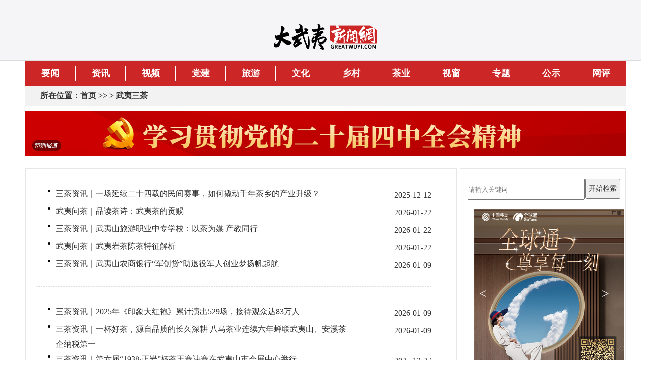

--- FILE ---
content_type: text/html
request_url: https://www.greatwuyi.com/info/wymc_index.htm
body_size: 6075
content:
<!DOCTYPE html>
<html >
<head>
<meta http-equiv="Content-Type" content="text/html; charset=utf-8">
<meta name="SiteName" content="大武夷新闻网">
<meta name="SiteDomain" content="www.greatwuyi.com">
<meta http-equiv="Content-Language" content="utf-8" />
<meta content="all" name="robots" />
<title>
武夷三茶-大武夷新闻网
</title>
<meta name="uctk" content="enabled">
<meta name="renderer" content="webkit" />
<meta http-equiv="X-UA-Compatible" content="IE=Edge" />
<meta name="viewport" content="width=1240, user-scalable=yes" />
<meta name="description" content="大武夷新闻网是南平市重点新闻网站，南平市级（报、台、网）三大主流媒体之一，系由中共南平市委宣传部主办,具有《互联网新闻信息服务许证》媒体资质，是南平市级权威互联网新闻媒体。" />
<meta name="keywords" content="南平,闽北日报,南平电视台,大武夷新闻网,南平新闻,南平市,武夷山,延平,建阳,建瓯,邵武,浦城,顺昌,松溪,光泽,政和,武夷新区" />
<meta name="filetype" content="1" />
<meta name="publishedtype" content="1" />
<meta name="pagetype" content="2" />
<meta name="catalogs" content="1" />
<link href="https://www.greatwuyi.com/templateRes/2025lb/css/2025lb.css" type="text/css" rel="stylesheet" />

<script type="text/javascript" src="https://www.greatwuyi.com/templateRes/2025lb/js/xss.min.js"></script> <!-- 搜索-->
<script type="text/javascript" src="https://www.greatwuyi.com/templateRes/2025lb/js/jquery.tochange16.js"></script> <!-- 页码-->
<script type="text/javascript" src="https://www.greatwuyi.com/templateRes/2025lb/js/jquery16.js"></script> <!-- 页码-->



</head>
<body>

<div  id="top">
<div  class="top">
<a href="http://www.greatwuyi.com/" target="_blank"><img src="https://www.greatwuyi.com/templateRes/2025lb/img/logo.png" width="210" height="80"  /></a>
</div>
</div>




<div id="main">
<div id="wrap">
<!--头部-->
<div  class="tb_wrp">


<div  class="tb_nav">

<ul>
<li ><a href="http://www.greatwuyi.com/bdxw/mbyw.html" class="w16b" target="_blank" style=" border:0 !important; ">要闻</a></li>
<li ><a href="http://www.greatwuyi.com/bdxw/mbms.htm" class="w16b" target="_blank">资讯</a></li>
<li ><a href="http://www.greatwuyi.com/video/gysp_index.htm" class="w16b" target="_blank">视频</a></li>
<li ><a href="http://www.greatwuyi.com/cul/dangjian_index.htm" class="w16b" target="_blank">党建</a></li>
<li ><a href="https://www.greatwuyi.com/info/tour_zxzx.htm" class="w16b" target="_blank">旅游</a></li>
<li ><a href="http://www.greatwuyi.com/info/wenhua_index.htm" class="w16b" target="_blank">文化</a></li>
<li ><a href="http://www.greatwuyi.com/info/mbxt_index.htm" class="w16b" target="_blank">乡村</a></li>
<li ><a href="http://www.greatwuyi.com/info/wymc_index.htm" class="w16b" target="_blank">茶业</a></li>
<li ><a href="http://www.greatwuyi.com/diaoy/wzdh_index.htm" class="w16b" target="_blank">视窗</a></li>
<li ><a href="https://www.greatwuyi.com/zhuant/zt_index.htm" class="w16b" target="_blank">专题</a></li>
<li ><a href="http://www.greatwuyi.com/bdxw/zwzq.htm" class="w16b" target="_blank">公示</a></li>
<li ><a href="http://www.greatwuyi.com/info/wywp_index.htm" class="w16b" target="_blank">网评</a></li>
</ul>
</div>
<div  class=" tb_nav2 b16b">
所在位置：<a href="http://www.greatwuyi.com/" class="b16b" target="_blank">首页</a> >>
 >
<a href="https://www.greatwuyi.com/info/wymc_index.htm" class="b16"  target="_blank">武夷三茶</a> 

</div>






</div>

<!--广告-->
<div  class="ad_wrp">

<div  class="ad_1">
<a href="https://www.greatwuyi.com/zhuant/2025zt/2025zt_xggc20th4z.html" target="_blank">
<img src="https://www.greatwuyi.com/adban/202510/24/3baafa65-4305-49bf-b223-538f956d2009.jpg" width="1200" height="90" border=0 ></a>
</div>

</div>


<!--尾部-->
<div  class="zx_wrp">

<div  class=" zx_lf bd1">

<ul class="news_list">
<li>
<div class="lf"><a href="https://www.greatwuyi.com/info/content/202512/12/c1568033.html" class="b16" target="_blank">三茶资讯｜一场延续二十四载的民间赛事，如何撬动千年茶乡的产业升级？</a></div>
<div class="rg b16">2025-12-12</div>
</li>

<li>
<div class="lf"><a href="https://www.greatwuyi.com/info/content/202601/19/c1572191.html" class="b16" target="_blank">武夷问茶｜品读茶诗：武夷茶的贡赐</a></div>
<div class="rg b16">2026-01-22</div>
</li>

<li>
<div class="lf"><a href="https://www.greatwuyi.com/info/content/202601/19/c1572190.html" class="b16" target="_blank">三茶资讯｜武夷山旅游职业中专学校：以茶为媒 产教同行</a></div>
<div class="rg b16">2026-01-22</div>
</li>

<li>
<div class="lf"><a href="https://www.greatwuyi.com/info/content/202601/19/c1572189.html" class="b16" target="_blank">武夷问茶｜武夷岩茶陈茶特征解析</a></div>
<div class="rg b16">2026-01-22</div>
</li>

<li>
<div class="lf"><a href="https://www.greatwuyi.com/info/content/202601/09/c1571204.html" class="b16" target="_blank">三茶资讯｜武夷山农商银行“军创贷”助退役军人创业梦扬帆起航</a></div>
<div class="rg b16">2026-01-09</div>
</li>
<div class="clear"></div>
</ul><ul class="news_list">
<li>
<div class="lf"><a href="https://www.greatwuyi.com/info/content/202601/09/c1571205.html" class="b16" target="_blank">三茶资讯｜2025年《印象大红袍》累计演出529场，接待观众达83万人</a></div>
<div class="rg b16">2026-01-09</div>
</li>

<li>
<div class="lf"><a href="https://www.greatwuyi.com/info/content/202601/09/c1571206.html" class="b16" target="_blank">三茶资讯｜一杯好茶，源自品质的长久深耕 八马茶业连续六年蝉联武夷山、安溪茶企纳税第一</a></div>
<div class="rg b16">2026-01-09</div>
</li>

<li>
<div class="lf"><a href="https://www.greatwuyi.com/info/content/202512/27/c1569841.html" class="b16" target="_blank">三茶资讯｜第六届“1938·正岩”杯茶王赛决赛在武夷山市会展中心举行</a></div>
<div class="rg b16">2025-12-27</div>
</li>

<li>
<div class="lf"><a href="https://www.greatwuyi.com/info/content/202512/26/c1569680.html" class="b16" target="_blank">三茶资讯｜清铧股份在武夷山打造产业园</a></div>
<div class="rg b16">2025-12-26</div>
</li>

<li>
<div class="lf"><a href="https://www.greatwuyi.com/info/content/202512/26/c1569677.html" class="b16" target="_blank">茶小知｜立地险峻的“半天腰”</a></div>
<div class="rg b16">2025-12-26</div>
</li>
<div class="clear"></div>
</ul><ul class="news_list">
<li>
<div class="lf"><a href="https://www.greatwuyi.com/info/content/202512/19/c1568834.html" class="b16" target="_blank">武夷问茶｜武夷山何以成为万里茶道的起点？</a></div>
<div class="rg b16">2025-12-19</div>
</li>

<li>
<div class="lf"><a href="https://www.greatwuyi.com/info/content/202512/19/c1568836.html" class="b16" target="_blank">三茶资讯｜南平高质量推进“三茶”统筹发展 让传统茶泡出“新”滋味</a></div>
<div class="rg b16">2025-12-19</div>
</li>

<li>
<div class="lf"><a href="https://www.greatwuyi.com/info/content/202512/19/c1568835.html" class="b16" target="_blank">武夷问茶｜陈茶之道：岁月沉淀的味觉艺术</a></div>
<div class="rg b16">2025-12-19</div>
</li>

<li>
<div class="lf"><a href="https://www.greatwuyi.com/info/content/202512/11/c1567918.html" class="b16" target="_blank">三茶资讯｜聚焦标签新规 护航茶叶品牌 武夷山茶产业新政宣贯会举办</a></div>
<div class="rg b16">2025-12-11</div>
</li>

<li>
<div class="lf"><a href="https://www.greatwuyi.com/info/content/202512/11/c1567917.html" class="b16" target="_blank">武夷问茶｜半山云顶有茶香</a></div>
<div class="rg b16">2025-12-11</div>
</li>
<div class="clear"></div>
</ul><ul class="news_list">
<li>
<div class="lf"><a href="https://www.greatwuyi.com/info/content/202512/04/c1567143.html" class="b16" target="_blank">武夷问茶｜“武夷茶艺”“诞生”记</a></div>
<div class="rg b16">2025-12-04</div>
</li>

<li>
<div class="lf"><a href="https://www.greatwuyi.com/info/content/202512/04/c1567144.html" class="b16" target="_blank">武夷问茶｜不是所有的老茶都有药香、参香</a></div>
<div class="rg b16">2025-12-04</div>
</li>

<li>
<div class="lf"><a href="https://www.greatwuyi.com/info/content/202512/04/c1567145.html" class="b16" target="_blank">三茶资讯｜武夷星茶业入选“福建省对外文化交流基地”</a></div>
<div class="rg b16">2025-12-04</div>
</li>

<li>
<div class="lf"><a href="https://www.greatwuyi.com/info/content/202512/04/c1567142.html" class="b16" target="_blank">三茶资讯｜“国茶人物·制茶大师”“国茶人物·制茶能手”调查结果公布 我市多位茶人上榜</a></div>
<div class="rg b16">2025-12-04</div>
</li>

<li>
<div class="lf"><a href="https://www.greatwuyi.com/info/content/202512/01/c1566682.html" class="b16" target="_blank">三茶资讯｜南平这些品牌登上2025中国茶品牌价值双榜</a></div>
<div class="rg b16">2025-12-01</div>
</li>
<div class="clear"></div>
</ul><ul class="news_list">
<li>
<div class="lf"><a href="https://www.greatwuyi.com/info/content/202511/27/c1566260.html" class="b16" target="_blank">茶人茶事｜北京茶客慕“茗”来</a></div>
<div class="rg b16">2025-11-27</div>
</li>

<li>
<div class="lf"><a href="https://www.greatwuyi.com/info/content/202511/27/c1566261.html" class="b16" target="_blank">三茶资讯｜好茶遇好水，武夷出好味——南平“水+茶”融合走出绿色发展新路</a></div>
<div class="rg b16">2025-11-27</div>
</li>

<li>
<div class="lf"><a href="https://www.greatwuyi.com/info/content/202511/27/c1566262.html" class="b16" target="_blank">茶人茶事｜江志福：褪下“橄榄绿” 披上“茶叶青”</a></div>
<div class="rg b16">2025-11-27</div>
</li>

<li>
<div class="lf"><a href="https://www.greatwuyi.com/info/content/202511/27/c1566263.html" class="b16" target="_blank">武夷问茶｜浅谈岩茶炭焙的重要性</a></div>
<div class="rg b16">2025-11-27</div>
</li>

<li>
<div class="lf"><a href="https://www.greatwuyi.com/info/content/202511/25/c1566042.html" class="b16" target="_blank">三茶资讯｜从一盏茶汤里的巅峰对决，到一场赛事引领的生活方式——让武夷茶香飘全国</a></div>
<div class="rg b16">2025-11-25</div>
</li>
<div class="clear"></div>
</ul><ul class="news_list">
<li>
<div class="lf"><a href="https://www.greatwuyi.com/info/content/202511/25/c1566041.html" class="b16" target="_blank">三茶资讯｜天心斗茶会知音</a></div>
<div class="rg b16">2025-11-25</div>
</li>

<li>
<div class="lf"><a href="https://www.greatwuyi.com/info/content/202511/25/c1566043.html" class="b16" target="_blank">茶人茶事｜张锦波：循着芳香，做好浦城丹桂花茶</a></div>
<div class="rg b16">2025-11-25</div>
</li>

<li>
<div class="lf"><a href="https://www.greatwuyi.com/info/content/202511/25/c1566040.html" class="b16" target="_blank">茶人茶事｜“泡朵白云”， 让茶香融入青春日常</a></div>
<div class="rg b16">2025-11-25</div>
</li>

<li>
<div class="lf"><a href="https://www.greatwuyi.com/info/content/202511/25/c1566039.html" class="b16" target="_blank">三茶资讯｜第八届“一带一路·万里茶道”茶事经贸活动在武夷山举办</a></div>
<div class="rg b16">2025-11-25</div>
</li>

<li>
<div class="lf"><a href="https://www.greatwuyi.com/info/content/202511/25/c1566044.html" class="b16" target="_blank">聚焦茶博｜超30万人次打卡！第十七届海峡两岸茶博会圆满落幕</a></div>
<div class="rg b16">2025-11-25</div>
</li>
<div class="clear"></div>
</ul><ul class="news_list">
<li>
<div class="lf"><a href="https://www.greatwuyi.com/info/content/202511/17/c1564827.html" class="b16" target="_blank">聚焦茶博｜ “茶和天下 缘聚武夷”中国茶非遗传承发展交流活动举办</a></div>
<div class="rg b16">2025-11-17</div>
</li>

<li>
<div class="lf"><a href="https://www.greatwuyi.com/info/content/202511/17/c1564826.html" class="b16" target="_blank">聚焦茶博｜闽台同心茶园：同心种未来</a></div>
<div class="rg b16">2025-11-17</div>
</li>

<li>
<div class="lf"><a href="https://www.greatwuyi.com/info/content/202511/17/c1564825.html" class="b16" target="_blank">聚焦茶博｜武夷山市“三茶”统筹创新研究院成立</a></div>
<div class="rg b16">2025-11-17</div>
</li>

<li>
<div class="lf"><a href="https://www.greatwuyi.com/info/content/202511/17/c1564824.html" class="b16" target="_blank">聚焦茶博｜走进第十七届茶博会，探寻“三茶”统筹实践成果</a></div>
<div class="rg b16">2025-11-17</div>
</li>

<li>
<div class="lf"><a href="https://www.greatwuyi.com/info/content/202511/17/c1564823.html" class="b16" target="_blank">聚焦茶博｜一缕茶香牵两岸 探馆第十七届海峡两岸茶博会台湾馆</a></div>
<div class="rg b16">2025-11-17</div>
</li>
<div class="clear"></div>
</ul>
<ul pages='11' current='1' class='pages'><li class='page page1 page-active'><a href='javascript:void(0)'>1</a></li><li class='page page2'><a href='https://www.greatwuyi.com/info/wymc_index_2.htm'>2</a></li><li class='page page3'><a href='https://www.greatwuyi.com/info/wymc_index_3.htm'>3</a></li><li class='page page4'><a href='https://www.greatwuyi.com/info/wymc_index_4.htm'>4</a></li><li class='page page5'><a href='https://www.greatwuyi.com/info/wymc_index_5.htm'>5</a></li><li class='page page6'><a href='https://www.greatwuyi.com/info/wymc_index_6.htm'>6</a></li><li class='page page7'><a href='https://www.greatwuyi.com/info/wymc_index_7.htm'>7</a></li><li class='page page8'><a href='https://www.greatwuyi.com/info/wymc_index_8.htm'>8</a></li><li class='page page9'><a href='https://www.greatwuyi.com/info/wymc_index_9.htm'>9</a></li><li class='page page10'><a href='https://www.greatwuyi.com/info/wymc_index_10.htm'>10</a></li><li class='page page11'><a href='https://www.greatwuyi.com/info/wymc_index_11.htm'>11</a></li><li class='page-next'><a href='https://www.greatwuyi.com/info/wymc_index_2.htm'>下一页</a></li></ul>

<div class="clear"></div>	
<script>
str="<li class='page'>...</li>";
pages=$("ul.pages").attr("pages"); 
cur=$(".page-active").text();
cur=Number(cur); //转为数字
      if (pages>10){
             $("li.page").hide();
             $("li.page-previous").show();
             $("li.page-next").show();
             $("li.page1").show();
             if (cur>4 && cur<(pages-4)){
                    $("li.page"+(cur-3)).show();
                    $("li.page"+(cur-2)).show();
                    $("li.page"+(cur-1)).show();
                    $("li.page-active").show();
                    $("li.page"+(cur+1)).show();
                    $("li.page"+(cur+2)).show();
                    $("li.page"+(cur+3)).show();
                    $("li.page"+pages).show();
                    $("li.page1").after(str);
                    $("li.page"+pages).before(str);
             }else if(cur<=4){
                    $("li.page1").show();
                    $("li.page2").show();
                    $("li.page3").show();
                    $("li.page4").show();
                    $("li.page5").show();
                    $("li.page6").show();
                    $("li.page7").show();
                    $("li.page8").show();
                    $("li.page"+pages).show();
                    $("li.page"+pages).before(str);
             }else{
                    $("li.page"+(pages-7)).show();
                    $("li.page"+(pages-6)).show();
                    $("li.page"+(pages-5)).show();
                    $("li.page"+(pages-4)).show();
                    $("li.page"+(pages-3)).show();
                    $("li.page"+(pages-2)).show();
                    $("li.page"+(pages-1)).show();
                    $("li.page"+(pages)).show();
                    $("li.page"+pages).show();
                    $("li.page1").after(str);
             }
             
      }
</script>
<div class="clear"></div>	
</div>

<div  class=" zx_rg bd1">
<div class="d_1">
<div class="search-banner">
	<div  class="d2" >
	<input name="contentKey" id="contentKey" type="text" size="28" value=""  class="d2"  height="40px" placeholder="请输入关键词" />
	</div>
	<div class="d3">
	<input name="search" type="submit" value="开始检索" class="d3 commonSearchBtn"/>
	<input type="hidden" name="siteId" value="1" />
	</div>
</div>
<script>
	// 检索form构建
	function getOpenWindow(URL, PARAMS) { 
        var temp_form = document.createElement("form");
        temp_form.action = URL;
        temp_form.target = "_blank";
        temp_form.method = "get";
        temp_form.style.display = "none"; 
        for (var x in PARAMS) { 
            var opt = document.createElement("textarea");
            opt.name = x;
            opt.value = PARAMS[x];
            temp_form .appendChild(opt);
        }
        document.body.appendChild(temp_form);
        temp_form .submit();
    }
	// 检索提交
    $(".commonSearchBtn").click(function(){
        let paramsiteId = document.querySelector('input[name="siteId"]').value;
        let paramKeywords = document.querySelector('#contentKey').value;
        let paramsObj = {
            keywords:paramKeywords,  siteId:paramsiteId
        };
        getOpenWindow("//"+window.location.host+"/search/websearch.html", paramsObj);
    });
</script>
</div>


<div  class="ad_img">
<iframe width="300" height="400" src="http://www.greatwuyi.com/diaoy/cb_jdt.htm" scrolling="no" frameborder="0"></iframe>
</div>

<div  class="bar_1">
<a href="" target="_blank" class="b16b">闽北日报-数字版</a>
</div>


<div  class="ad_pap">
<a href="http://mbrb.greatwuyi.com/" target="_blank" class="b14"><img src="https://mbrb.greatwuyi.com/pic/index.jpg" width="200px" height="300px" /></a>
</div>


<div  class="bar_1 b16b">
版权声明
</div>

<div  class="ad_bq  b14" style="text-align:left; padding:15px;">
 　【版权声明】凡本网注明“来源：大武夷新闻网”的所有作品，均为本网合法拥有版权或拥有权使用的作品，未经本网授权不得转载、摘编或利用其它方式使用上述作品，否则必追究其相关法律责任。<br>
　【稿费说明】对本网刊登的作品，如作者能提供证明其著作权，请第一时间主动联系我网，我网将按照《闽北日报》的稿费标准给付作者稿酬。如不愿意接受稿费，我网则立删除该作品。如第一时间，未能联系我网（需提供手机联系通话记录和邮箱版权申明邮件），视为默认我网刊载作品，我网对作者提请撤稿之前的版权诉求，概不负责。<br>
　【联系方式】地址：福建省南平市延平区梅峰路45号7楼。电话：0599-8868501、18650668593。邮箱：greatwuyi@163.com
</div>


</div>


</div>


<!--尾部-->

<div  class=" wb_wrp">

<div  class=" wb_wrp1">

<div  class="lf">
<ul>
<li  class="b14">Copyright © 2022 GREATWUYI.COM All Rights Reserved 大武夷新闻网版权所有，未经授权不得转载或建立镜像</li>
<li  class="b14">福建省互联网新闻信息服务许可证[35120180004]　信息网络传播视听节目许可[113330003] <a target="_blank"  href="http://beian.miit.gov.cn" class="b14">闽ICP备2025111799号</a></li>
<li  class="b14">违法和不良信息举报电话：0599-8868501  举报邮箱:wlzx@mbdaily.cn  福建省新闻道德委举报电话：0591-87275327 </li>
<li  class="b14">全国非法网络公关工商部门举报：010-88650507(白)010-68022771(夜) 扫黄打非举报电话：12390 </li>
<li  class="b14">单位地址：福建省南平市延平区梅峰路45号报业大厦7层 广告热线：0599-</li>
</ul>
</div>

<div  class="rg">
<ul>
 <li><a   href="http://www.cyberpolice.cn/wfjb/" class="b14">·网络违法犯罪举报网站</a></li>
  <li><a   href="https://www.12377.cn/" class="b14">·违法与不良信息举报中心</a></li>
   <li><a   href="https://www.12321.cn/" class="b14">·12321网络不良信息与垃圾信息举报受理中心</a></li>
    <li><a   href="http://py.fjsen.com/" class="b14">·福建省互联网举报辟谣平台</a></li>
     <li><a   href="http://jbts.mct.gov.cn/" class="b14">·12318全国文化市场举报网站</a></li>
</ul>
</div>

</div>

<div  class=" wb_wrp2">
<a href="http://biaozhi.conac.cn/" ><img src="https://www.greatwuyi.com/templateRes/2025lb/img/blue.png" ></a>
<a href="https://www.12377.cn/" ><img src="https://www.greatwuyi.com/templateRes/2025lb/img/youhai.png" ></a>
<a href="http://www.ccopyright.com.cn/" ><img src="https://www.greatwuyi.com/templateRes/2025lb/img/bqbh.png" ></a>
<a href="http://jubao.fjsen.com/" ><img src="https://www.greatwuyi.com/templateRes/2025lb/img/wlpypt.png" ></a>
<a href="http://www.beian.gov.cn/portal/registerSystemInfo?recordcode=35070202100210"  ><img src="https://www.greatwuyi.com/templateRes/2025lb/img/wangan.png" ></a>
</div>

</div>




</div>
</div>


<!--新闻切换代码-->
<script type="text/javascript">
	//tab切换		
	$('.tab-button').click(function() {
		var tab = $(this).data('tab')
		$(this).addClass('cur').siblings('.tab-button').removeClass('cur');
		$('#tab-' + tab + '').addClass('active').siblings('.tab-item').removeClass('active');
	});
	//新闻列表切换
	$('.information-tab .article-list').hover(function() {
		$(this).addClass('current').siblings('.article-list').removeClass('current');
	}, function() {
		$(this).parent('.information-right').find('.article-list:first-of-type').addClass('current').siblings('.article-list').removeClass('current');
	});
</script>
</body>
</html>


--- FILE ---
content_type: text/html
request_url: https://www.greatwuyi.com/diaoy/cb_jdt.htm
body_size: 1512
content:
<!DOCTYPE html>
<html lang="zh">
<head>
	<meta charset="UTF-8" />
	<meta http-equiv="X-UA-Compatible" content="IE=edge"><!--ie使用edge渲染模式-->
	<meta content="width=device-width,initial-scale=1.0,maximum-scale=1.0,user-scalable=no" id="viewport" name="viewport">
	<meta name="renderer" content="webkit"><!--360渲染模式-->
	<meta name="format-detection" content="telephone=notelphone=no, email=no" />
	<meta name="description" content="" />
	<meta name="keywords" content="" />
	<link rel="shortcut icon" href="favicon.ico" type="image/x-icon" />
	<meta name="apple-touch-fullscreen" content="yes"/><!-- 是否启用 WebApp 全屏模式，删除苹果默认的工具栏和菜单栏 -->
	<meta name="apple-mobile-web-app-status-bar-style" content="black"/><!-- 设置苹果工具栏颜色:默认值为 default，可以定为 black和 black-translucent-->
	<meta http-equiv="Cache-Control" content="no-siteapp" /><!-- 不让百度转码 -->
	<meta name="HandheldFriendly" content="true"><!-- 针对手持设备优化，主要是针对一些老的不识别viewport的浏览器，比如黑莓 -->
	<meta name="MobileOptimized" content="320"><!-- 微软的老式浏览器 -->
	<meta name="screen-orientation" content="portrait"><!-- uc强制竖屏 -->
	<meta name="x5-orientation" content="portrait"><!-- QQ强制竖屏 -->
	<meta name="browsermode" content="application"><!-- UC应用模式 -->
	<meta name="x5-page-mode" content="app"><!-- QQ应用模式 -->
	<meta name="msapplication-tap-highlight" content="no"><!-- windows phone 点击无高光 -->
	<title></title>
	<link rel="stylesheet" href="https://www.greatwuyi.com/templateRes/0022/css/index.css" />
</head>
<body>
	<div class="js-silder">
       <div class="silder-scroll">
            <div class="silder-main">
            
            
            
<div class="silder-main-img">
<a href="https://www.greatwuyi.com/zhuant/2025zt/2025zt-17thhxcb_index.htm" target="_blank">
<img src="https://www.greatwuyi.com/diaoy/pic/202511/17/75fd4649-22b7-4952-aadf-556fca06faaa.jpg" alt="" border=0 >
</a>
</div>
<div class="silder-main-img">
<a href="https://www.greatwuyi.com/diaoy/content/202509/04/c1556431.html" target="_blank">
<img src="https://www.greatwuyi.com/diaoy/pic/202509/04/a399f127-cb86-4128-b928-b6ec941eadf0.jpg" alt="" border=0 >
</a>
</div>
<div class="silder-main-img">
<a href="https://www.greatwuyi.com/diaoy/content/202412/31/c1535872.html" target="_blank">
<img src="https://www.greatwuyi.com/diaoy/pic/202412/31/b15dce57-e64e-480b-b64b-0a21a3c4b8cb.jpg" alt="" border=0 >
</a>
</div>


            
             

            </div>
        </div>
    </div>


    <script src="https://www.greatwuyi.com/templateRes/0022/js/jquery-1.11.3.min.js" type="text/javascript"></script>
    <script src="https://www.greatwuyi.com/templateRes/0022/js/wySilder.min.js" type="text/javascript"></script>

    <script>
    	$(function (){
    		$(".js-silder").silder({
                auto: true,//自动播放，传入任何可以转化为true的值都会自动轮播
                speed: 20,//轮播图运动速度
                sideCtrl: true,//是否需要侧边控制按钮
                bottomCtrl: true,//是否需要底部控制按钮
                defaultView: 0,//默认显示的索引
                interval: 3000,//自动轮播的时间，以毫秒为单位，默认3000毫秒
                activeClass: "active",//小的控制按钮激活的样式，不包括作用两边，默认active
            });
    	});
    </script>
</body>
</html>

--- FILE ---
content_type: text/css
request_url: https://www.greatwuyi.com/templateRes/2025lb/css/2025lb.css
body_size: 2000
content:
@charset "utf-8";
/* CSS Document */

/*全局类*/
html{target="_blank"; width:100%; }
body{padding:0;margin:0;font-family:'Microsoft YaHei';min-width:1300px; width:100%; }
a,img{ border:0;}
.bd1{border:1px solid #E7E7E7;}
.bd2{border:1px solid #cd2011;}
.clear{clear:both;}


#top{width:100%; height:120px;text-align:center; clear:both; padding:0; margin:0 auto;background-color:#f5f5f7;border-bottom:#DDDDDD solid 2px; }
.top img{ border:0; margin-top:33px; text-align:center;}

#main{width:100%;float:left;text-align:center;min-width:1200px; float:left;}
#wrap{width:1220px; margin:0 auto; height:auto !important; background-color:#FFF; min-height:2200px;}





/*头部类*/
.tb_wrp{width:1200px; margin:0 10px; height:auto;  min-height:90px;float:left;}

.tb_wrp .tb_logo{width:1200px; height:80px; margin-top:30px;float:left;}
.tb_wrp .tb_nav{width:1200px;height:50px;background-color:#CD2626; float:left;}
.tb_wrp .tb_nav2{width:1170px;height:40px; float:left; background-color:#f2f2f2; line-height:40px; text-align:left; padding-left:30px;}
.tb_wrp .tb_tt{ width:1200px; min-height:90px; float:left; margin-bottom:10px; padding-bottom:10px;}
.tb_wrp .tb_bdtt{ width:1200px; height:100px; float:left;}



.tb_nav ul{width:1200px;height:50px;padding:0;margin:0;}
.tb_nav ul li{width:100px; height:50px; display:block; text-align:center; list-style-type:none; float:left;padding:0;margin:0; line-height:50px;}
.tb_nav ul li:hover{width:100px; height:50px; display:block; text-align:center; background-color:#ff5a09;}
.tb_nav li a{display:block;  text-align:center; line-height:30px; width:100px; height:30px; border-left:1px solid #FFF; margin:10px 0;}




.tb_wrp .tb_logo .lg_lf{width:380px; height:60px; float:left; margin:10px 0; text-align:left; display:inline-block; white-space:nowrap;}
.tb_wrp .tb_logo .lg_rg1{width:190px; height:40px; float:right; margin:15px 0; text-align:right;display:inline-block; }
.tb_wrp .tb_logo .lg_rg2{width:300px; height:40px; float:right; margin:15px 0; text-align:right;display:inline-block; }




/*广告类*/

.ad_wrp{width:1200px; margin:10px; height:auto;  min-height:90px; float:left;}
.ad_1{width:1200px; margin-bottom:15px;height:90px; float:left;}



/*资讯区*/

.zx_wrp{width:1200px; margin:0 10px; height:auto;  min-height:1820px;float:left;}

.zx_wrp .zx_lf{width:860px; min-height:1820px;float:left;padding:0;}
.zx_wrp .zx_rg{width:330px; min-height:1820px;float:right;padding:0;}

.zx_wrp .zx_rg .d_1{ width:305px; height:40px; padding:0;margin:20px 10px; float:right;}
.zx_wrp .zx_rg .d_1 .d2{ width:230px;float:left; text-align:left; padding:0; margin:0;}
.zx_wrp .zx_rg .d_1 .d3{ width:70px; height:40px; float:right; text-align:center; font-size:14px; color:#333; padding:0;margin:0;}
.zx_wrp .zx_rg input{height:38px;padding:0;margin:0;}




.zx_wrp .zx_rg .ad_img{width:305px;height:405px; float:right; margin:0; }
.zx_wrp .zx_rg .bar_1{width:310px;height:40px; float:left; border-bottom:#DDDDDD solid 1px;border-top:#DDDDDD solid 1px;  margin:10px 0; background-color:#FBFBFB; text-align:left; padding-left:20px;line-height:40px;}

.zx_wrp .zw_rg .ad_pap{width:310px;height:360px; float:right; margin:10px auto; text-align:center; }
.zx_wrp .zw_rg .ad_bq{width:280px;height:360px; float:right; margin:10px auto; text-align:left;  }

.cont{width:800px; text-align:center; min-height:1300px; margin:0 30px; padding-top:30px; float:left;}

/* 通用新闻稿件内容*/
.cont .title{ width:780px;min-height:70px; float:left;text-align:left; padding:0;margin:0 30px;}
.cont .msg{ width:780px;height:30px; float:left; text-align:left; border-bottom:#CFCFCF solid 1px; margin:0 30px;}
.cont .text{ width:780px; float:left; text-align:left; height:auto;margin:0 30px;}
.cont .edit{ width:780px;height:30px; text-align:right; float:left; margin:0 30px;}

/* 列表*/
.news_list{ width:750px; margin:5px 20px; border-bottom:1px dashed #DDDDDD; min-height:200px; clear:both; padding-top:30px;}

.news_list li{ width:750px; margin:0px auto;  min-height:35px; float:left; text-align:center;}
.news_list li .lf{ width:580px; margin:0 auto;  min-height:35px; float:left; text-align:left; line-height:30px;}
.news_list li .rg{ width:150px; margin:0 auto;  min-height:35px; float:right; text-align:right;line-height:35px;}


/* 页码*/
.pages{ font-size:14px; padding:0; text-align:center;margin:40px auto; width:700px; height:40px; clear:both; padding:20px 0;}
.pages ul{padding:0; text-align:center;margin:40px auto; width:700px; height:40px; clear:both;list-style:none; }
.pages li{float:left;margin-right:6px; list-style:none;}
.page-previous a{background-color:#fff;border:1px solid #e4e4e4;border-radius:5px; padding:7px 14px;color:#333;text-decoration:none;}
.page-next a{background-color: #fff;border: 1px solid #e4e4e4;border-radius:5px; padding:7px 14px; color:#333;text-decoration:none;}
.page a{background-color: #f5f5f5;border: 1px solid #d7d7d7;border-radius:5px;color:#333;cursor: pointer;padding:7px 14px;text-decoration: none;}
.page a:hover,.page-active a{background-color: #cc2a1d;border: 1px solid #cc2a1d; color: #FFFFFF;}


/*尾部类*/


.wb_wrp{width:1200px;height:400px;margin:0 10px; float:left;margin-top:60px; background-color:#f4f4f4;}

.wb_wrp .wb_wrp1{width:1200px;height:220px;float:left;}

.wb_wrp1 .lf{width:780px;height:220px;  float:left; }
.wb_wrp1 .rg{width:400px;height:220px;  float:right; }

.wb_wrp1 .lf ul{width:760px;height:180px; float:right;list-style:none; margin:0; padding:0; overflow:hidden; text-align:right; padding-top:40px;}
.wb_wrp1 .lf ul li{width:760px; height:30px; float:right;line-height:30px; display:inline;text-align:right;  }

.wb_wrp1 .rg ul{width:360px;height:180px; float:left;list-style:none; margin:0; padding:0; overflow:hidden; text-align:left; padding-top:40px;}
.wb_wrp1 .rg ul li{width:360px; height:30px; float:left;line-height:30px; display:inline;text-align:left;  }

.wb_wrp .wb_wrp2{width:1200px;height:120px; float:left;margin-top:10px; text-align:center;}
.wb_wrp .wb_wrp2 img{ border:0;}


/*字体类*/
h1,.h1,.h1:link,.h1:visited,.h1:hover{font-size:35px;text-decoration:none;color:#333333;letter-spacing:normal;font-weight:bold;font-family:'Microsoft YaHei'; min-height:40px;}
.h1:hover{color:#CD3333; cursor:pointer; }

h2,.h2,.h2:link,.h2:visited,.h2:hover{font-size:28px;text-decoration:none;color:#004a80;letter-spacing:normal;font-weight:bold;font-family:'Microsoft YaHei'; line-height:20px;}
.h2:hover{color:#CD3333; cursor:pointer;}

h3,.h3,.h3:link,.h3:visited,.h3:hover{font-size:28px;text-decoration:none;color:#333333;letter-spacing:normal;font-family:'Microsoft YaHei'; min-height:40px;}
.h1:hover{color:#CD3333; cursor:pointer; }


.b12,.b12:link,.b12:visited,.b12:hover{font-size:12px;color:#333333;text-decoration:none;cursor:default;font-family:'SimHei';}
.b12:hover{cursor:pointer;color:#CD3333;}

.b14b,.b14b:link,.b14b:visited,.b14b:hover{font-size:14px;color:#333333;text-decoration:none;cursor:default; font-weight:bold;font-family:'Microsoft YaHei';}
.b14b:hover{ cursor:pointer;color:#CD3333;}

.b14,.b14:link,.b14:visited,.b14:hover{font-size:14px;color:#333333;text-decoration:none;cursor:default;font-family:'Microsoft YaHei';}
.b14:hover{ cursor:pointer;color:#CD3333;}

.b16,.b16:link,.b16:visited,.b16:hover{font-size:16px;color:#333333;text-decoration:none;cursor:default;font-family:'Microsoft YaHei';}
.b16:hover{color:#CD3333; cursor:pointer;}

.b18,.b18:link,.b18:visited,.b18:hover{font-size:18px;color:#333333;text-decoration:none;cursor:default;font-family:'Microsoft YaHei';}
.b18:hover{color:#CD3333; cursor:pointer;}

.b16b,.b16b:link,.b16b:visited,.b16b:hover{font-size:16px;color:#333333;text-decoration:none;font-weight:bold;}
.b16b:hover{color:#CD3333; cursor:pointer;}

.b18b,.b18b:link,.b18b:visited,.b18b:hover{font-size:18px;color:#333333;text-decoration:none;font-weight:bold;font-family:'Microsoft YaHei';}
.b18b:hover{color:#CD3333; cursor:pointer;}

.b20b,.b20b:link,.b20b:visited,.b20b:hover{font-size:20px;color:#333333;cursor:default; font-weight:bold;  text-decoration:none;}
.b20b:hover{color:#CD3333; cursor:pointer;}

.b22b,.b22b:link,.b22b:visited,.b22b:hover{font-size:22px;color:#333333;cursor:default; font-weight:bold;  text-decoration:none;}
.b22b:hover{color:#CD3333; cursor:pointer;}


.b20,.b20:link,.b20:visited,.b20:hover{font-size:20px;color:#333333;cursor:default; text-decoration:none;font-family:'Microsoft YaHei';}

.w16b,.w16b:link,.w16b:visited,.w16b:hover{font-size:18px;color:#FFF;text-decoration:none;cursor:default; font-weight:bold;font-family:'SimHei';}
.w16b:hover{text-decoration:underline; cursor:pointer;}

.w16,.w16:link,.w16:visited,.w16:hover{font-size:16px;color:#FFF;text-decoration:none;cursor:default; font-family:'Microsoft YaHei';}
.w16:hover{cursor:pointer;}



.g14,.g14:link,.g14:visited,.g14:hover{font-size:14px;color:#565656;text-decoration:none;cursor:default;font-family:'Microsoft YaHei';}
.g14:hover{color:#CD3333; cursor:pointer;}

--- FILE ---
content_type: text/css
request_url: https://www.greatwuyi.com/templateRes/0022/css/index.css
body_size: 585
content:
@charset "utf-8";

*{
	box-sizing: border-box;
}
body,div,p,h1{
	margin: 0;
	padding: 0;
		width: 300px;
	height:400px;
}
img{
	border: 0;
	display: block;
	width:300px;
	height:auto;
	vertical-align: middle;
}



.js-silder{
	position: relative;	
	min-width: 320px;
}
.silder-scroll{
	width: 300px;
	height:400px;
	overflow: hidden;
}
.silder-main{
	position: relative;
	width:300px;
	height:400px;
	overflow: hidden;
}
.silder-main-img{
	position:absolute;
	top:0;
	left:0;
	width:100%;
}
.silder-main-img img{
	width:300px;
}
.js-silder-ctrl{
	top:-10%;
	width:300px;
	text-align:center;
	position:relative;
}
.silder-ctrl-prev,
.silder-ctrl-next{
	position: absolute;
	top:-90%;
	width:10%;
	height:100%;
	vertical-align: middle;
	cursor: pointer;
	color: #fff;
	font-family: "宋体";

}
.silder-ctrl-prev{
	left:10px;
	text-align: left;
}
.silder-ctrl-next{
	right:0;
	text-align: right;
}
.silder-ctrl-prev>span,
.silder-ctrl-next>span{
	position:absolute;
	top:55%;
	margin-top:-40px;
}
.silder-ctrl-prev>span{
	left:0;
}
.silder-ctrl-next>span{
	right:30px;
}
.silder-ctrl-con{
	display: inline-block;
	width:4%;
	padding: 10px 0;
	margin:0 10px;
	cursor: pointer;
}
.silder-ctrl-con>span{
	display: block;
	line-height: 0;
	text-indent: -9999px;
	overflow: hidden;
	padding:1px 0;
	cursor: pointer;
	background-color: #e4e4e4;
}
.silder-ctrl-con.active>span{
	background-color: #7bbedf;
}

@media (max-width: 768px){
	.silder-ctrl-prev,
	.silder-ctrl-next{
		width: 10%;
		font-size: 26px;
		margin-top: -25px;
	}
	.silder-ctrl-con{
		width: 14px;
		height: 14px;
		padding: 0;
		margin: 0 5px;
	}
	.silder-ctrl-con>span{
		display: block;
		width: 100%;
		height: 100%;
		border-radius: 50%;
		padding: 0;
	}
}

--- FILE ---
content_type: application/javascript
request_url: https://www.greatwuyi.com/templateRes/2025lb/js/jquery.tochange16.js
body_size: 1966
content:
;(function($){
	$.fn.extend({
		"soChange": function(o){

		o= $.extend({
			thumbObj:null,//导航对象
			botPrev:null,//按钮上一个
			botNext:null,//按钮下一个
			thumbNowClass:'now',//导航对象当前的class,默认为now
			thumbOverEvent:true,//鼠标经过thumbObj时是否切换对象，默认为true，为false时，只有鼠标点击thumbObj才切换对象
			slideTime:2000,//平滑过渡时间，默认为1000ms
			autoChange:true,//是否自动切换，默认为true
			clickFalse:false,//导航对象如果有链接，点击是否链接无效，即是否返回return false，默认是return false链接无效，当thumbOverEvent为false时，此项必须为true，否则鼠标点击事件冲突
			overStop:true,//鼠标经过切换对象时，切换对象是否停止切换，并于鼠标离开后重启自动切换，前提是已开启自动切换
			changeTime:5000,//自动切换时间
			delayTime:300,//鼠标经过时对象切换迟滞时间，推荐值为300ms
			showTitle:null,
			touchobj:null
		}, o || {});

		var _self = $(this);
		var thumbObj;
		var size = _self.size();
		var nowIndex =0; //定义全局指针
		var index;//定义全局指针
		var startRun;//预定义自动运行参数
		var delayRun;//预定义延迟运行参数
		
		  var   touchstartx=null;
		  var   touchmovex=null;

	//主切换函数
	function fadeAB () {
		if (nowIndex != index) {
			if (o.thumbObj!=null) {
			$(o.thumbObj).removeClass(o.thumbNowClass).eq(index).addClass(o.thumbNowClass);}
			if (o.slideTime <= 0) {
				_self.eq(nowIndex).hide();
				_self.eq(index).show();	
			}else{
				_self.eq(nowIndex).fadeOut(500);
				_self.eq(index).fadeIn(o.slideTime);
				if (o.showTitle!=null) $(o.showTitle).html(_self.eq(index).attr("alt"));
			}
			nowIndex = index;
			if (o.autoChange==true) {
			clearInterval(startRun);//重置自动切换函数
			startRun = setInterval(runNext,o.changeTime);}
			}
	}


	//切换到下一个
	function runNext() {
		index =  (nowIndex+1)%size;
		fadeAB();
	}

	//初始化
			_self.hide().eq(0).show();

	//点击任一图片
		if (o.thumbObj!=null) {
		thumbObj = $(o.thumbObj);

	//初始化thumbObj
			thumbObj.removeClass(o.thumbNowClass).eq(0).addClass(o.thumbNowClass);
			thumbObj.click(function () {
				index = thumbObj.index($(this));
				fadeAB();
				if (o.clickFalse == true) {
					return false;
				}
			});
			if (o.thumbOverEvent == true) {
			thumbObj.mouseenter(function () {
				index = thumbObj.index($(this));
				delayRun = setTimeout(fadeAB,o.delayTime);
			});
			thumbObj.mouseleave(function () {
				clearTimeout(delayRun);
			});
			}
		}

	//点击上一个
		if (o.botNext!=null) {
			$(o.botNext).click(function () {
				if(_self.queue().length<1){
				runNext();}
				return false;
			});
		}

	//点击下一个
		if (o.botPrev!=null) {
			$(o.botPrev).click(function () {
				if(_self.queue().length<1){
				index = (nowIndex+size-1)%size;
				fadeAB();}
				return false;
		});
		}
     
	    if(o.touchobj!=null){
		  _self.on('touchstart',function(e) {
		     touchstartx = e.originalEvent.targetTouches[0].pageX; 
		  });
		  _self.on('touchmove',function(e) {
			 touchmovex = e.originalEvent.targetTouches[0].pageX;
			 if(touchmovex-touchstartx>5){
			  $("#tempdiv").html("");
			  o.autoChange=false;
			  if(o.slideTime>500) o.slideTime=500;
			  runNext();
			 }else if(touchstartx-touchmovex>5){
			  $("#tempdiv").html("");
			  index = (nowIndex+size-1)%size;
			  o.autoChange=false;
			  if(o.slideTime>500) o.slideTime=500;
			  fadeAB();
			 }
		  });
		}
	 
	//自动运行
		if (o.autoChange==true) {
		startRun = setInterval(runNext,o.changeTime);
		if (o.overStop == true) {
			_self.mouseenter(function () {
				clearInterval(startRun);//重置自动切换函数
				
			});
			_self.mouseleave(function () {
				startRun = setInterval(runNext,o.changeTime);
			});
			}
		}

	}

	})
	
	
	$.fn.extend({
		"rollbox": function(o){
			o= $.extend({
				botPrev:null,//按钮上一个
				botNext:null,//按钮下一个
				overStop:true,
				autoChange:true,
				changeTime:2000,
				LeftorRight:-1,
				movePX:0,
				animateTime:600,//动画时间
				maxLength:4, //最低显示数,如不足会自动补充
				childrenlength:0,
				showTitle:null,
				startRun:null           
			}, o || {});

			var _self = $(this);
			var status=0;
			o.childrenlength=_self.children().length;
			if(o.childrenlength<1) return false;
			
			else if(o.childrenlength < o.maxLength) {
                    _self.append(_self.children().clone());
					o.childrenlength=_self.children().length;
            }
			
            function Start(){
				o.startRun = setInterval(Play,o.changeTime);
			    if (o.overStop == true) {
				   _self.mouseenter(function () {
					 clearInterval(o.startRun);//重置自动切换函数
			 	   });
				   _self.mouseleave(function () {
				     o.startRun = setInterval(Play,o.changeTime);
				   });
			    }
            }
            function Play(){
                var obj = _self.children().eq(0);
                if(o.movePX) var movepx =o.movePX; else var movepx = obj.width();
                obj.animate({ "marginLeft": (o.LeftorRight * movepx) + "px" }, o.animateTime, function () {
					if(o.LeftorRight==-1) $(this).css("margin-left", "auto").appendTo(_self);
	                else{	_self.children().eq(o.childrenlength-1).prependTo(_self);$(this).css("margin-left", "auto");}
					if(o.showTitle!=null){ $(o.showTitle).html($(this).children("p").html());}
                });
            }
			
			if (o.botNext!=null) {
				$(o.botNext).click(function () {
                  clearInterval(o.startRun);
				  o.LeftorRight=-1;
				  Play();
				});
			}
			if (o.botPrev!=null) {
				$(o.botPrev).click(function () {
                   clearInterval(o.startRun);
				   o.LeftorRight=1;
				   Play();
			    });
			}
			
			//运行
			if (o.autoChange==true) {
			   Start();
			}

	   }

    })

})(jQuery);


